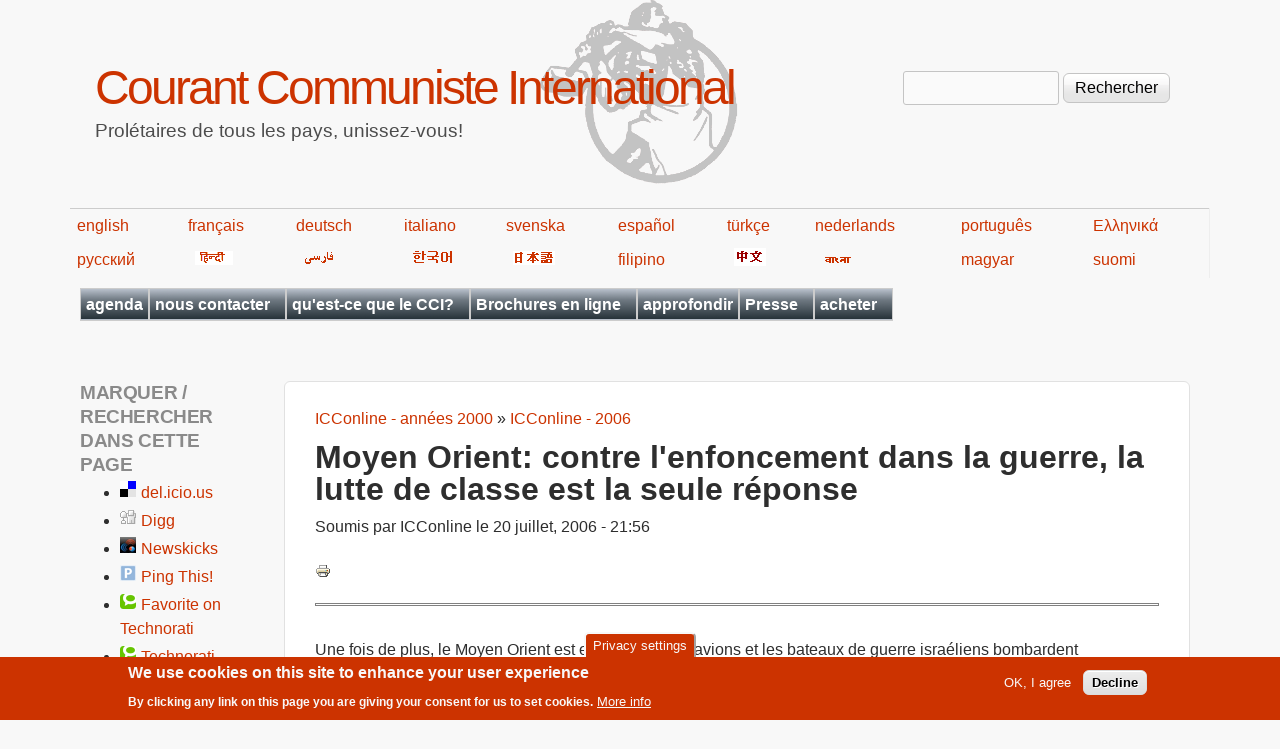

--- FILE ---
content_type: text/html; charset=utf-8
request_url: https://fr.internationalism.org/cci2006/moyen_orient.htm
body_size: 17306
content:
<!DOCTYPE html>
<!--[if lt IE 7]><html class="lt-ie9 lt-ie8 lt-ie7" lang="fr" dir="ltr"><![endif]-->
<!--[if IE 7]><html class="lt-ie9 lt-ie8" lang="fr" dir="ltr"><![endif]-->
<!--[if IE 8]><html class="lt-ie9" lang="fr" dir="ltr"><![endif]-->
<!--[if gt IE 8]><!--><html lang="fr" dir="ltr" prefix="content: http://purl.org/rss/1.0/modules/content/ dc: http://purl.org/dc/terms/ foaf: http://xmlns.com/foaf/0.1/ og: http://ogp.me/ns# rdfs: http://www.w3.org/2000/01/rdf-schema# sioc: http://rdfs.org/sioc/ns# sioct: http://rdfs.org/sioc/types# skos: http://www.w3.org/2004/02/skos/core# xsd: http://www.w3.org/2001/XMLSchema#"><!--<![endif]-->
<head>
<meta charset="utf-8" />
<meta name="Generator" content="Drupal 7 (http://drupal.org)" />
<link rel="canonical" href="/cci2006/moyen_orient.htm" />
<link rel="shortlink" href="/node/2277" />
<link rel="prev" href="/icconline/2006/france-etudiants-solidarite" />
<link rel="up" href="/icconline/2006" />
<link rel="next" href="/icconline/oaxaca_amerique_latine.htm" />
<link rel="shortcut icon" href="https://fr.internationalism.org/sites/all/themes/spartacus7/favicon.ico" type="image/vnd.microsoft.icon" />
<meta name="viewport" content="width=device-width, initial-scale=1" />
<meta name="MobileOptimized" content="width" />
<meta name="HandheldFriendly" content="1" />
<meta name="apple-mobile-web-app-capable" content="yes" />
<title>Moyen Orient: contre l&#039;enfoncement dans la guerre, la lutte de classe est la seule réponse | Courant Communiste International</title>
<link type="text/css" rel="stylesheet" href="https://fr.internationalism.org/files/fr/css/css_xE-rWrJf-fncB6ztZfd2huxqgxu4WO-qwma6Xer30m4.css" media="all" />
<link type="text/css" rel="stylesheet" href="https://fr.internationalism.org/files/fr/css/css__5h9GHc0k-WM0w7APlOMCrBJ7OWdjNmQXCiXODGvUQw.css" media="all" />
<link type="text/css" rel="stylesheet" href="https://fr.internationalism.org/files/fr/css/css_XCrKdzukompf_sIf_PGBAcoOJWWIsKa9oey2lx8vJOQ.css" media="all" />
<link type="text/css" rel="stylesheet" href="https://fr.internationalism.org/files/fr/css/css_rP5iJ-BWw4FVpOe_fVdjUyvLTPm1N_h8l6xOGKgf73Y.css" media="screen" />
<link type="text/css" rel="stylesheet" href="https://fr.internationalism.org/files/fr/css/css_cICt71PcE1IxM_rFgP9-TF-HHgj06SpgScuto1Z4diE.css" media="all" />
<link type="text/css" rel="stylesheet" href="https://fr.internationalism.org/files/fr/css/css_5TxylIDFcnpmO5ucPRfXTdJiyW00MUBYhBuo7SANpds.css" media="print" />
<link type="text/css" rel="stylesheet" href="https://fr.internationalism.org/files/fr/css/css_E1XUN0H5TrnD30Jjy7_AsiN27HK_8EKKWXwNaR877pE.css" media="only screen" />
<link type="text/css" rel="stylesheet" href="https://fr.internationalism.org/files/fr/css/css_gLHuGwahKSat-qIi7EBbyjnm4fnYnK6Z6koFXGPXV38.css" media="screen" />
<link type="text/css" rel="stylesheet" href="https://fr.internationalism.org/files/fr/css/css_47DEQpj8HBSa-_TImW-5JCeuQeRkm5NMpJWZG3hSuFU.css" media="only screen" />

<!--[if lt IE 9]>
<link type="text/css" rel="stylesheet" href="https://fr.internationalism.org/files/fr/css/css_wClyeWI-k8Ui68E6SGH7O9SGLbFxHcOXjjIdDhs_b20.css" media="screen" />
<![endif]-->

<!--[if lte IE 9]>
<link type="text/css" rel="stylesheet" href="https://fr.internationalism.org/files/fr/css/css_AbpHGcgLb-kRsJGnwFEktk7uzpZOCcBY74-YBdrKVGs.css" media="screen" />
<![endif]-->
<script type="text/javascript" src="https://fr.internationalism.org/files/fr/js/js_YD9ro0PAqY25gGWrTki6TjRUG8TdokmmxjfqpNNfzVU.js"></script>
<script type="text/javascript" src="https://fr.internationalism.org/files/fr/js/js_uIYUKzSNdHV6PWaEXz8y1xdXnJR2upkyXoB7FCvu1n8.js"></script>
<script type="text/javascript" src="https://fr.internationalism.org/files/fr/js/js_gHk2gWJ_Qw_jU2qRiUmSl7d8oly1Cx7lQFrqcp3RXcI.js"></script>
<script type="text/javascript" src="https://fr.internationalism.org/files/fr/js/js_HE_UoXlq4Q4AvUaPFLmJUHzbmmEdLw31cLNDnbvqdIA.js"></script>
<script type="text/javascript">
<!--//--><![CDATA[//><!--
jQuery.extend(Drupal.settings, {"basePath":"\/","pathPrefix":"","setHasJsCookie":0,"ajaxPageState":{"theme":"spartacus7","theme_token":"XUcbDTrfRr_jNyazw4jQTF7Z9_QIY5yDorXYGUfcsbs","js":{"sites\/all\/modules\/piwik_noscript\/piwik_noscript.js":1,"0":1,"sites\/all\/modules\/eu_cookie_compliance\/js\/eu_cookie_compliance.min.js":1,"modules\/statistics\/statistics.js":1,"misc\/jquery.js":1,"misc\/jquery-extend-3.4.0.js":1,"misc\/jquery-html-prefilter-3.5.0-backport.js":1,"misc\/jquery.once.js":1,"misc\/drupal.js":1,"sites\/all\/modules\/nice_menus\/js\/jquery.bgiframe.js":1,"sites\/all\/modules\/nice_menus\/js\/jquery.hoverIntent.js":1,"sites\/all\/modules\/nice_menus\/js\/superfish.js":1,"sites\/all\/modules\/nice_menus\/js\/nice_menus.js":1,"sites\/all\/modules\/eu_cookie_compliance\/js\/jquery.cookie-1.4.1.min.js":1,"misc\/form-single-submit.js":1,"sites\/all\/modules\/entityreference\/js\/entityreference.js":1,"public:\/\/languages\/fr_j04m367CvkbIsYIz67BKjjB9D14d28cXxYr0Vp_60wg.js":1,"sites\/all\/modules\/responsive_menus\/styles\/responsive_menus_simple\/js\/responsive_menus_simple.js":1},"css":{"modules\/system\/system.base.css":1,"modules\/system\/system.menus.css":1,"modules\/system\/system.messages.css":1,"modules\/system\/system.theme.css":1,"sites\/all\/modules\/simplenews\/simplenews.css":1,"modules\/aggregator\/aggregator.css":1,"modules\/book\/book.css":1,"modules\/field\/theme\/field.css":1,"modules\/node\/node.css":1,"modules\/search\/search.css":1,"modules\/user\/user.css":1,"sites\/all\/modules\/calendar\/css\/calendar_multiday.css":1,"sites\/all\/modules\/views\/css\/views.css":1,"sites\/all\/modules\/ckeditor\/css\/ckeditor.css":1,"sites\/all\/modules\/ctools\/css\/ctools.css":1,"sites\/all\/modules\/book_made_simple\/book_made_simple.css":1,"sites\/all\/modules\/panels\/css\/panels.css":1,"sites\/all\/modules\/print\/print_ui\/css\/print_ui.theme.css":1,"sites\/all\/modules\/nice_menus\/css\/nice_menus.css":1,"sites\/all\/themes\/spartacus7\/spartacus\/spartacus7_nice_menus.css":1,"sites\/all\/modules\/eu_cookie_compliance\/css\/eu_cookie_compliance.css":1,"sites\/all\/modules\/responsive_menus\/styles\/responsive_menus_simple\/css\/responsive_menus_simple.css":1,"public:\/\/ctools\/css\/0d80cbfb557a5008646af5757e6186df.css":1,"sites\/all\/themes\/adaptivetheme\/at_core\/css\/at.settings.style.headings.css":1,"sites\/all\/themes\/adaptivetheme\/at_core\/css\/at.settings.style.image.css":1,"sites\/all\/themes\/adaptivetheme\/at_core\/css\/at.layout.css":1,"sites\/all\/themes\/corolla\/css\/html-elements.css":1,"sites\/all\/themes\/corolla\/css\/forms.css":1,"sites\/all\/themes\/corolla\/css\/tables.css":1,"sites\/all\/themes\/corolla\/css\/page.css":1,"sites\/all\/themes\/corolla\/css\/articles.css":1,"sites\/all\/themes\/corolla\/css\/comments.css":1,"sites\/all\/themes\/corolla\/css\/fields.css":1,"sites\/all\/themes\/corolla\/css\/blocks.css":1,"sites\/all\/themes\/corolla\/css\/navigation.css":1,"sites\/all\/themes\/corolla\/css\/fonts.css":1,"sites\/all\/themes\/corolla\/css\/corolla.settings.style.css":1,"sites\/all\/themes\/spartacus7\/color\/colors.css":1,"sites\/all\/themes\/spartacus7\/css\/spartacus7.css":1,"sites\/all\/themes\/corolla\/css\/print.css":1,"sites\/all\/themes\/spartacus7\/generated_files\/spartacus7.responsive.layout.css":1,"sites\/all\/themes\/spartacus7\/generated_files\/spartacus7.fonts.css":1,"sites\/all\/themes\/spartacus7\/generated_files\/spartacus7.responsive.styles.css":1,"sites\/all\/themes\/spartacus7\/generated_files\/spartacus7.lt-ie9.layout.css":1,"sites\/all\/themes\/spartacus7\/css\/ie-lte-9.css":1}},"nice_menus_options":{"delay":800,"speed":"slow"},"eu_cookie_compliance":{"cookie_policy_version":"1.0.0","popup_enabled":1,"popup_agreed_enabled":0,"popup_hide_agreed":0,"popup_clicking_confirmation":false,"popup_scrolling_confirmation":false,"popup_html_info":"\u003Cbutton type=\u0022button\u0022 class=\u0022eu-cookie-withdraw-tab\u0022\u003EPrivacy settings\u003C\/button\u003E\n\u003Cdiv class=\u0022eu-cookie-compliance-banner eu-cookie-compliance-banner-info eu-cookie-compliance-banner--opt-in\u0022\u003E\n  \u003Cdiv class=\u0022popup-content info\u0022\u003E\n        \u003Cdiv id=\u0022popup-text\u0022\u003E\n      \u003Ch2\u003EWe use cookies on this site to enhance your user experience\u003C\/h2\u003E\u003Cp\u003EBy clicking any link on this page you are giving your consent for us to set cookies.\u003C\/p\u003E              \u003Cbutton type=\u0022button\u0022 class=\u0022find-more-button eu-cookie-compliance-more-button\u0022\u003EMore info\u003C\/button\u003E\n          \u003C\/div\u003E\n    \n    \u003Cdiv id=\u0022popup-buttons\u0022 class=\u0022\u0022\u003E\n            \u003Cbutton type=\u0022button\u0022 class=\u0022agree-button eu-cookie-compliance-secondary-button\u0022\u003EOK, I agree\u003C\/button\u003E\n              \u003Cbutton type=\u0022button\u0022 class=\u0022decline-button eu-cookie-compliance-default-button\u0022 \u003EDecline\u003C\/button\u003E\n          \u003C\/div\u003E\n  \u003C\/div\u003E\n\u003C\/div\u003E","use_mobile_message":false,"mobile_popup_html_info":"  \u003Cbutton type=\u0022button\u0022 class=\u0022eu-cookie-withdraw-tab\u0022\u003EPrivacy settings\u003C\/button\u003E\n\u003Cdiv class=\u0022eu-cookie-compliance-banner eu-cookie-compliance-banner-info eu-cookie-compliance-banner--opt-in\u0022\u003E\n  \u003Cdiv class=\u0022popup-content info\u0022\u003E\n        \u003Cdiv id=\u0022popup-text\u0022\u003E\n                    \u003Cbutton type=\u0022button\u0022 class=\u0022find-more-button eu-cookie-compliance-more-button\u0022\u003EMore info\u003C\/button\u003E\n          \u003C\/div\u003E\n    \n    \u003Cdiv id=\u0022popup-buttons\u0022 class=\u0022\u0022\u003E\n            \u003Cbutton type=\u0022button\u0022 class=\u0022agree-button eu-cookie-compliance-secondary-button\u0022\u003EOK, I agree\u003C\/button\u003E\n              \u003Cbutton type=\u0022button\u0022 class=\u0022decline-button eu-cookie-compliance-default-button\u0022 \u003EDecline\u003C\/button\u003E\n          \u003C\/div\u003E\n  \u003C\/div\u003E\n\u003C\/div\u003E\n","mobile_breakpoint":"768","popup_html_agreed":"\u003Cdiv\u003E\n  \u003Cdiv class=\u0022popup-content agreed\u0022\u003E\n    \u003Cdiv id=\u0022popup-text\u0022\u003E\n      \u003Ch2\u003EThank you for accepting cookies\u003C\/h2\u003E\u003Cp\u003EYou can now hide this message or find out more about cookies.\u003C\/p\u003E    \u003C\/div\u003E\n    \u003Cdiv id=\u0022popup-buttons\u0022\u003E\n      \u003Cbutton type=\u0022button\u0022 class=\u0022hide-popup-button eu-cookie-compliance-hide-button\u0022\u003EHide\u003C\/button\u003E\n              \u003Cbutton type=\u0022button\u0022 class=\u0022find-more-button eu-cookie-compliance-more-button-thank-you\u0022 \u003EMore info\u003C\/button\u003E\n          \u003C\/div\u003E\n  \u003C\/div\u003E\n\u003C\/div\u003E","popup_use_bare_css":false,"popup_height":"auto","popup_width":"100%","popup_delay":1000,"popup_link":"https:\/\/en.wikipedia.org\/wiki\/Privacy_and_Electronic_Communications_Directive_2002","popup_link_new_window":1,"popup_position":null,"fixed_top_position":false,"popup_language":"fr","store_consent":false,"better_support_for_screen_readers":0,"reload_page":0,"domain":"","domain_all_sites":null,"popup_eu_only_js":0,"cookie_lifetime":"100","cookie_session":false,"disagree_do_not_show_popup":0,"method":"opt_in","allowed_cookies":"","withdraw_markup":"\u003Cbutton type=\u0022button\u0022 class=\u0022eu-cookie-withdraw-tab\u0022\u003EPrivacy settings\u003C\/button\u003E\n\u003Cdiv class=\u0022eu-cookie-withdraw-banner\u0022\u003E\n  \u003Cdiv class=\u0022popup-content info\u0022\u003E\n    \u003Cdiv id=\u0022popup-text\u0022\u003E\n      \u003Ch2\u003EWe use cookies on this site to enhance your user experience\u003C\/h2\u003E\u003Cp\u003EYou have given your consent for us to set cookies.\u003C\/p\u003E    \u003C\/div\u003E\n    \u003Cdiv id=\u0022popup-buttons\u0022\u003E\n      \u003Cbutton type=\u0022button\u0022 class=\u0022eu-cookie-withdraw-button\u0022\u003EWithdraw consent\u003C\/button\u003E\n    \u003C\/div\u003E\n  \u003C\/div\u003E\n\u003C\/div\u003E\n","withdraw_enabled":1,"withdraw_button_on_info_popup":false,"cookie_categories":[],"cookie_categories_details":[],"enable_save_preferences_button":true,"cookie_name":"","cookie_value_disagreed":"0","cookie_value_agreed_show_thank_you":"1","cookie_value_agreed":"2","containing_element":"body","automatic_cookies_removal":true,"close_button_action":"close_banner"},"responsive_menus":[{"toggler_text":"\u2630 Menu","selectors":[".block-nice-menus"],"media_size":"768","media_unit":"px","remove_attributes":"1","responsive_menus_style":"responsive_menus_simple"}],"urlIsAjaxTrusted":{"\/search\/node":true,"\/cci2006\/moyen_orient.htm":true},"statistics":{"data":{"nid":"2277"},"url":"\/modules\/statistics\/statistics.php"},"adaptivetheme":{"spartacus7":{"layout_settings":{"bigscreen":"three-col-grail","tablet_landscape":"two-sidebars-left-stack","tablet_portrait":"one-col-vert","smalltouch_landscape":"one-col-vert","smalltouch_portrait":"one-col-stack"},"media_query_settings":{"bigscreen":"only screen and (min-width:1025px)","tablet_landscape":"only screen and (min-width:769px) and (max-width:1024px)","tablet_portrait":"only screen and (min-width:481px) and (max-width:768px)","smalltouch_landscape":"only screen and (min-width:321px) and (max-width:480px)","smalltouch_portrait":"only screen and (max-width:320px)"}}},"piwikNoscript":{"image":"\u003Cimg style=\u0022position: absolute\u0022 typeof=\u0022foaf:Image\u0022 class=\u0022image-style-none\u0022 src=\u0022https:\/\/analytics.internationalism.org\/js\/?idsite=10\u0026amp;rec=1\u0026amp;url=https%3A\/\/fr.internationalism.org\/cci2006\/moyen_orient.htm\u0026amp;action_name=\u0026amp;urlref=\u0022 width=\u00220\u0022 height=\u00220\u0022 alt=\u0022\u0022 \/\u003E"}});
//--><!]]>
</script>
<!--[if lt IE 9]>
<script src="https://fr.internationalism.org/sites/all/themes/adaptivetheme/at_core/scripts/html5.js?t7p3yk"></script>
<![endif]-->
</head>
<body class="html not-front not-logged-in one-sidebar sidebar-first page-node page-node- page-node-2277 node-type-book atr-7.x-3.x atv-7.x-3.0-rc1 lang-fr site-name-courant-communiste-international section-cci2006 color-scheme-custom spartacus7 bs-n bb-n mb-dd rc-6 rct-6">
  <div id="skip-link" class="nocontent">
    <a href="#main-content" class="element-invisible element-focusable">Aller au contenu principal</a>
  </div>
    <div id="page-wrapper">
  <div id="page" class="page snc-n snw-n sna-l sns-n ssc-n ssw-n ssa-l sss-n btc-n btw-b bta-l bts-n ntc-n ntw-b nta-l nts-n ctc-n ctw-b cta-l cts-n ptc-n ptw-b pta-l pts-n">

    
    <div id="header-wrapper">
      <div class="container clearfix">

        <header class="clearfix" role="banner">

                      <div id="branding" class="branding-elements clearfix">

              
                              <hgroup id="name-and-slogan" class="h-group" id="name-and-slogan">

                                      <h1 id="site-name" id="site-name"><a href="/" title="Page d&#039;accueil">Courant Communiste International</a></h1>
                  
                                      <h2 id="site-slogan" id="site-slogan">Prolétaires de tous les pays, unissez-vous!</h2>
                  
                </hgroup>
              
            </div>

          
          <div class="region region-header"><div class="region-inner clearfix"><div id="block-search-form" class="block block-search no-title odd first last block-count-1 block-region-header block-form"  role="search"><div class="block-inner clearfix">  
  
  <div class="block-content content"><form action="/cci2006/moyen_orient.htm" method="post" id="search-block-form" accept-charset="UTF-8"><div><div class="container-inline">
      <h2 class="element-invisible">Formulaire de recherche</h2>
    <div class="form-item form-type-textfield form-item-search-block-form">
  <label class="element-invisible" for="edit-search-block-form--2">Rechercher </label>
 <input title="Indiquer les termes à rechercher" type="search" id="edit-search-block-form--2" name="search_block_form" value="" size="15" maxlength="128" class="form-text" />
</div>
<div class="form-actions form-wrapper" id="edit-actions"><input type="submit" id="edit-submit" name="op" value="Rechercher" class="form-submit" /></div><input type="hidden" name="form_build_id" value="form-KCEUsP54A1xupaEBbOT-xMyixFAq4Tsa1ICL5sErSAw" />
<input type="hidden" name="form_id" value="search_block_form" />
</div>
</div></form></div>
  </div></div></div></div>
        </header>

      </div>
    </div>
	<div id="languages">
            <table width="80%">
                <tbody><tr>
                    <td><a href="https://en.internationalism.org">english</a></td>
                    <td><a href="https://fr.internationalism.org">français</a></td>
                    <td><a href="https://de.internationalism.org">deutsch</a></td>
                    <td><a href="https://it.internationalism.org">italiano</a></td>
                    <td><a href="https://sv.internationalism.org">svenska</a></td>
                    <td><a href="https://es.internationalism.org">español</a></td>
                    <td><a href="https://tr.internationalism.org">türkçe</a></td>
                    <td><a href="https://nl.internationalism.org">nederlands</a></td>
                    <td><a href="https://pt.internationalism.org">português</a></td>
                    <td><a href="https://el.internationalism.org">Ελληνικά</a></td>
                </tr>
                <tr>
                    <td><a title="russian" href="https://ru.internationalism.org">русский</a></td>
                    <td><a href="https://hi.internationalism.org" title="hindi"><img alt="hindi" src="https://en.internationalism.org/sites/all/themes/spartacus7/spartacus/images/hindi.png"></a></td>
                    <td><a title="farsi" href="https://fa.internationalism.org"><img alt="farsi" src="https://en.internationalism.org/sites/all/themes/spartacus7/spartacus/images/farsi.gif"></a></td>
                    <td><a title="korean" href="https://ko.internationalism.org"><img alt="hangeul" src="https://en.internationalism.org/sites/all/themes/spartacus7/spartacus/images/korean.gif"></a></td>
                    <td><a title="nippon" href="https://jp.internationalism.org"><img alt="nippon" src="https://en.internationalism.org/sites/all/themes/spartacus7/spartacus/images/nippon.png"></a></td>
                    <td><a href="https://tl.internationalism.org">filipino</a></td>
                    <td><a title="chinese" href="https://zh.internationalism.org"><img alt="chinese" src="https://en.internationalism.org/sites/all/themes/spartacus7/spartacus/images/chinese.png"></a></td>
                    <td><a title="bangla" href="https://bn.internationalism.org"><img alt="bangla" src="https://en.internationalism.org/sites/all/themes/spartacus7/spartacus/images/bengali.gif"></a></td>
                    <td><a href="https://hu.internationalism.org">magyar</a></td>
                    <td><a href="https://fi.internationalism.org">suomi</a></td>
                </tr>
            </tbody></table>
        </div>
    
          <div id="secondary-content-wrapper">
        <div class="container clearfix">
          <div class="region region-secondary-content"><div class="region-inner clearfix"><nav id="block-nice-menus-1" class="block block-nice-menus no-title odd first last block-count-2 block-region-secondary-content block-1" ><div class="block-inner clearfix">  
  
  <div class="block-content content"><ul class="nice-menu nice-menu-down nice-menu-main-menu" id="nice-menu-1"><li class="menu-20139 menu-path-calendar-node-field-date-month first odd  menu-depth-1 menu-item-20139"><a href="/calendar-node-field-date/month" title="Les dates auxquelles vous pourrez rencontrer le CCI en France et en Belgique (réunions publiques, ventes de la presse, etc)">agenda</a></li><li class="menu-409 menuparent  menu-path-contact  even  menu-depth-1 menu-item-409"><a href="/contact" title="Utiliser le formulaire pour nous envoyer un message">nous contacter</a><ul><li class="menu-489 menu-path-contact first odd  menu-depth-2 menu-item-489"><a href="/contact">par le web</a></li><li class="menu-443 menu-path-seninternationalismorg-contact-postal  even last menu-depth-2 menu-item-443"><a href="https://en.internationalism.org/contact/postal" title="Comment écrire au CCI par voie postale">adresses postales</a></li></ul></li><li class="menu-413 menuparent  menu-path-node-2704  odd  menu-depth-1 menu-item-413"><a href="/le-cci" title="Les positions de base, plateforme, et manifestes">qu&#039;est-ce que le CCI?</a><ul><li class="menu-414 menu-path-node-208 first odd  menu-depth-2 menu-item-414"><a href="/positions">positions de base</a></li><li class="menu-417 menu-path-node-1569  even  menu-depth-2 menu-item-417"><a href="/icconline/1998/gauche-communiste">la Gauche communiste et la continuité du marxisme</a></li><li class="menu-415 menu-path-node-2705  odd  menu-depth-2 menu-item-415"><a href="/plateforme-cci" title="La plateforme du CCI">plateforme</a></li><li class="menu-416 menu-path-node-211  even  menu-depth-2 menu-item-416"><a href="/manifeste1" title="Manifeste adopté au premier congrès du CCI">manifeste du 1er congrès</a></li><li class="menu-418 menu-path-node-212  odd  menu-depth-2 menu-item-418"><a href="/manifeste9" title="Révolution communiste ou la destruction de l&#039;humanité">manifeste du 9e congrès</a></li><li class="menu-419 menuparent  menu-path-node-2707  even  menu-depth-2 menu-item-419"><a href="/content/histoire-du-cci">histoire du CCI</a><ul><li class="menu-420 menu-path-node-1448 first odd  menu-depth-3 menu-item-420"><a href="/rinte80/20ans.htm" title="Construction de l&#039;organisation révolutionnaire">les 20 ans du CCI</a></li><li class="menu-421 menu-path-node-1046  even last menu-depth-3 menu-item-421"><a href="/rint/123_30ans" title="S&#039;approprier le passé pour construire l&#039;avenir">les 30 ans du CCI</a></li></ul></li><li class="menu-15570 menu-path-node-5101  odd last menu-depth-2 menu-item-15570"><a href="/ri432/comment_aider_le_cci.html" title="Comment aider le CCI ?">Comment aider le CCI?</a></li></ul></li><li class="menu-445 menuparent  menu-path-taxonomy-term-170  even  menu-depth-1 menu-item-445"><a href="/tag/structure-du-site/brochures-0" title="Brochures publiées en ligne">Brochures en ligne</a><ul><li class="menu-446 menu-path-node-179 first odd  menu-depth-2 menu-item-446"><a href="/brochures/decadence">La décadence du capitalisme</a></li><li class="menu-447 menu-path-node-244  even  menu-depth-2 menu-item-447"><a href="/brochures/syndicats">Les syndicats contre la classe ouvrière</a></li><li class="menu-448 menu-path-node-584  odd  menu-depth-2 menu-item-448"><a href="/brochure/nation">Nation ou classe?</a></li><li class="menu-449 menu-path-node-1452  even  menu-depth-2 menu-item-449"><a href="/content/octobre-1917-debut-revolution-mondiale-masses-ouvrieres-prennent-destin-main">Octobre 1917 début de la révolution mondiale</a></li><li class="menu-19362 menu-path-node-9600  odd  menu-depth-2 menu-item-19362"><a href="/cci/201710/9600/manifeste-revolution-d-octobre-1917-russie" title="Manifeste sur la Révolution d’Octobre 1917 en Russie">Manifeste sur la Révolution d’Octobre</a></li><li class="menu-450 menu-path-node-2678  even  menu-depth-2 menu-item-450"><a href="/brochure/gcf">La Gauche communiste de France</a></li><li class="menu-451 menu-path-node-595  odd  menu-depth-2 menu-item-451"><a href="/brochures/pdt" title="La période de transition entre capitalism et communisme">La période de transition</a></li><li class="menu-452 menu-path-node-1534  even  menu-depth-2 menu-item-452"><a href="/brochures/pcf" title="Comment le PCF est passé au service du capital">Comment le PCF a trahi</a></li><li class="menu-453 menu-path-node-594  odd  menu-depth-2 menu-item-453"><a href="/brochures/trotskysme">Trotskysme contre la classe ouvrière</a></li><li class="menu-22075 menu-path-node-11719  even  menu-depth-2 menu-item-22075"><a href="/content/11719/50-ans-du-courant-communiste-international">50 ans du Courant Communiste International</a></li><li class="menu-545 menu-path-node-3112  odd  menu-depth-2 menu-item-545"><a href="/content/3112/luttes-decembre-95-fonction-publique-france-victoire-syndicats-defaite-classe-ouvriere">Décembre 1995 en France</a></li><li class="menu-461 menu-path-node-2773  even  menu-depth-2 menu-item-461"><a href="/content/fascisme-democratie-deux-expressions-dictature-du-capital" title="Fascisme &amp; démocratie deux expressions de la dictature du capital">Fascisme &amp; démocratie</a></li><li class="menu-21772 menu-path-node-11379  odd  menu-depth-2 menu-item-21772"><a href="/content/11379/elections-piege-classe-ouvriere">Les élections, un piège pour la classe ouvrière</a></li><li class="menu-22053 menu-path-node-11698  even  menu-depth-2 menu-item-22053"><a href="/content/11698/manifeste-des-50-ans-du-courant-communiste-international">Manifeste des 50 ans du Courant Communiste International</a></li><li class="menu-21912 menu-path-node-11533  odd  menu-depth-2 menu-item-21912"><a href="/content/11533/manifeste-crise-ecologique">Manifeste sur la crise écologique</a></li><li class="menu-573 menu-path-node-3869  even  menu-depth-2 menu-item-573"><a href="/brochures/organisation_communiste" title="Organisation Communiste et conscience de classe">Organisations Communistes</a></li><li class="menu-18731 menu-path-premiere-guerre-mondiale  odd  menu-depth-2 menu-item-18731"><a href="/premiere-guerre-mondiale" title="Recueil d&#039;articles publiés lors du 100e anniversaire de la guerre de 14-18">Première Guerre mondiale</a></li><li class="menu-20387 menu-path-node-2724  even  menu-depth-2 menu-item-20387"><a href="/content/russie-1917-plus-grande-experience-revolutionnaire-classe-ouvriere">Russie 1917 : La plus grande expérience révolutionnaire de la classe ouvrière</a></li><li class="menu-454 menu-path-node-583  odd  menu-depth-2 menu-item-454"><a href="/brochure/stalinisme" title="">Effondrement du stalinisme</a></li><li class="menu-455 menu-path-node-213  even  menu-depth-2 menu-item-455"><a href="/manifestechomage" title="Le capitalisme n&#039;a pas de solution au chômage">Le chômage</a></li><li class="menu-456 menu-path-node-2088  odd last menu-depth-2 menu-item-456"><a href="/French/brochure/lutte_infirmieres_1988.htm" title="La lutte et l&#039;apparition des coordinations">Lutte des infirmières, 1988</a></li></ul></li><li class="menu-17288 menu-path-approfondir  odd  menu-depth-1 menu-item-17288"><a href="/approfondir" title="Des séries d&#039;articles groupés par thème">approfondir</a></li><li class="menu-425 menuparent  menu-path-archive  even  menu-depth-1 menu-item-425"><a href="/archive" title="Une archive complète de nos publications en ligne">Presse</a><ul><li class="menu-21405 menuparent  menu-path-taxonomy-term-791 first odd  menu-depth-2 menu-item-21405"><a href="/tag/structure-du-site/presse-gcf" title="">Presse de la GCF</a><ul><li class="menu-21407 menuparent  menu-path-taxonomy-term-792 first odd last menu-depth-3 menu-item-21407"><a href="/tag/structure-du-site/internationalisme-gcf" title="L&#039;archive de la revue théorique de la Gauche Communiste de France (GCF)">Internationalisme (GCF)</a><ul><li class="menu-21411 menu-path-sfrinternationalismorg-booktree-10980 first odd  menu-depth-4 menu-item-21411"><a href="https://fr.internationalism.org/booktree/10980" title="Les années 1940">1940s</a></li><li class="menu-21412 menu-path-sfrinternationalismorg-booktree-10981  even last menu-depth-4 menu-item-21412"><a href="https://fr.internationalism.org/booktree/10981" title="Les années 1950">1950s</a></li></ul></li></ul></li><li class="menu-21406 menuparent  menu-path-taxonomy-term-2  even last menu-depth-2 menu-item-21406"><a href="/tag/structure-du-site/presse-du-cci" title="">Presse du CCI</a><ul><li class="menu-457 menuparent  menu-path-taxonomy-term-163 first odd  menu-depth-3 menu-item-457"><a href="/tag/structure-du-site/icconline" title="Les articles publiés en ligne sur notre site web">ICConline</a><ul><li class="menu-18141 menu-path-booktree-4196 first odd  menu-depth-4 menu-item-18141"><a href="/booktree/4196" title="Les années 2000">2000s</a></li><li class="menu-18142 menu-path-booktree-4197  even  menu-depth-4 menu-item-18142"><a href="/booktree/4197" title="Les années 2010">2010s</a></li><li class="menu-20633 menu-path-booktree-10018  odd last menu-depth-4 menu-item-20633"><a href="/booktree/10018" title="Les années 2020">2020s</a></li></ul></li><li class="menu-458 menuparent  menu-path-taxonomy-term-1  even  menu-depth-3 menu-item-458"><a href="/tag/structure-du-site/revue-internationale" title="Toute la Revue Internationale en ligne">Revue Internationale</a><ul><li class="menu-475 menu-path-booktree-2856 first odd  menu-depth-4 menu-item-475"><a href="/booktree/2856">1970s - 1 à 19</a></li><li class="menu-474 menu-path-booktree-2857  even  menu-depth-4 menu-item-474"><a href="/booktree/2857">1980s - 20 à 59</a></li><li class="menu-473 menu-path-booktree-2858  odd  menu-depth-4 menu-item-473"><a href="/booktree/2858">1990s - 60 à 99</a></li><li class="menu-472 menu-path-booktree-2859  even  menu-depth-4 menu-item-472"><a href="/booktree/2859" title="">2000s - 100 à 139</a></li><li class="menu-5635 menu-path-booktree-4078  odd  menu-depth-4 menu-item-5635"><a href="/booktree/4078" title="Les revues internationales des années 2010">2010s - 140 à 163</a></li><li class="menu-20485 menu-path-booktree-10005  even last menu-depth-4 menu-item-20485"><a href="/booktree/10005" title="Les revues internationales des années 2020">2020s - 164 à...</a></li></ul></li><li class="menu-459 menuparent  menu-path-taxonomy-term-3  odd  menu-depth-3 menu-item-459"><a href="/tag/structure-du-site/revolution-internationale" title="L&#039;archive de notre presse en France">Révolution Internationale</a><ul><li class="menu-20688 menu-path-node-10219 first odd  menu-depth-4 menu-item-20688"><a href="/content/10219/ri-1960s" title="Révolution Internationale des années 1968-69">RI - 1960s</a></li><li class="menu-482 menu-path-booktree-2860  even  menu-depth-4 menu-item-482"><a href="/booktree/2860" title="Révolution Internationale des années 1970">RI - 1970s</a></li><li class="menu-483 menu-path-booktree-2861  odd  menu-depth-4 menu-item-483"><a href="/booktree/2861" title="Révolution Internationale des années 1980">RI - 1980s</a></li><li class="menu-485 menu-path-booktree-2862  even  menu-depth-4 menu-item-485"><a href="/booktree/2862" title="Révolution Internationale des années 1990">RI - 1990s</a></li><li class="menu-486 menu-path-booktree-2863  odd  menu-depth-4 menu-item-486"><a href="/booktree/2863" title="Révolution Internationale des années 2000">RI - 2000s - n°297 à 407</a></li><li class="menu-5633 menu-path-booktree-4080  even  menu-depth-4 menu-item-5633"><a href="/booktree/4080" title="Révolution Internationale des années 2010">RI - 2010s - n°408 à 479</a></li><li class="menu-20635 menu-path-booktree-10047  odd last menu-depth-4 menu-item-20635"><a href="/booktree/10047" title="Révolution Internationale des années 2020">RI - 2020s - n°480 à ...</a></li></ul></li><li class="menu-460 menuparent  menu-path-taxonomy-term-4  even last menu-depth-3 menu-item-460"><a href="/internationalisme_belgique" title="L&#039;archive de notre presse en Belgique">Internationalisme (CCI)</a><ul><li class="menu-487 menu-path-booktree-2864 first odd  menu-depth-4 menu-item-487"><a href="/booktree/2864" title="Internationalisme dans les années 2000">Internationalisme - 2000s</a></li><li class="menu-20140 menu-path-booktree-4101  even  menu-depth-4 menu-item-20140"><a href="/booktree/4101" title="Internationalisme dans les années 2010">Internationalisme - 2010s</a></li><li class="menu-20634 menu-path-booktree-10164  odd last menu-depth-4 menu-item-20634"><a href="/booktree/10164" title="Internationalisme dans les années 2020">Internationalisme - 2020s</a></li></ul></li></ul></li></ul></li><li class="menu-427 menuparent  menu-path-publications  odd last menu-depth-1 menu-item-427"><a href="/publications" title="Commander des publications par la poste">acheter</a><ul><li class="menu-467 menu-path-publications first odd  menu-depth-2 menu-item-467"><a href="/publications">Brochures</a></li><li class="menu-468 menu-path-node-170  even  menu-depth-2 menu-item-468"><a href="/abonnements">abonnements</a></li><li class="menu-551 menu-path-node-3571  odd last menu-depth-2 menu-item-551"><a href="/icconline/ou-acheter-la-presse-du-cci" title="Quelques librairies en France où trouver notre presse">où acheter la presse</a></li></ul></li></ul>
</div>
  </div></nav></div></div>        </div>
      </div>
     
    
    <div id="content-wrapper">
      <div class="container">

        <div id="columns">
          <div class="columns-inner clearfix">

            <div id="content-column">
              <div class="content-inner">

                
                <section id="main-content" role="main">

                  
                  <div class="content-margin">
                    <div class="content-style">

                      
                      <div id="breadcrumb" class="clearfix"><nav class="breadcrumb-wrapper clearfix" role="navigation" aria-labelledby="breadcrumb-label"><h2 id="breadcrumb-label" class="element-invisible">Vous êtes ici</h2><ol id="crumbs" class="clearfix"><li class="crumb crumb-first"><span typeof="v:Breadcrumb"><a rel="v:url"  property="v:title"  href="/content/icconline-annees-2000">ICConline - années 2000</a></span></li><li class="crumb crumb-last"><span class="crumb-separator"> &#187; </span><span typeof="v:Breadcrumb"><a rel="v:url"  property="v:title"  href="/icconline/2006">ICConline - 2006</a></span></li></ol></nav></div>
                      
		<!-- The '&& !isset($node)' was removed after 'title' inside the round brackets below in Corolla 3.0.
		If not removed here, no page title is displayed -->
                                              <header class="clearfix">
                          <h1 id="page-title">
                            Moyen Orient: contre l&#039;enfoncement dans la guerre, la lutte de classe est la seule réponse                          </h1>
                        </header>
                      
                      
                      
                      <div id="content">
                        <div class="region region-content"><div id="block-system-main" class="block block-system no-title odd first last block-count-3 block-region-content block-main" >  
  
  <article id="node-2277" class="node node-book article odd node-full ia-n clearfix" about="/cci2006/moyen_orient.htm" typeof="sioc:Item foaf:Document" role="article">
  <div class="node-inner">

    
              <header class="node-header">

        
                  <p class="submitted"><span property="dc:date dc:created" content="2006-07-20T21:56:19+02:00" datatype="xsd:dateTime" rel="sioc:has_creator">Soumis par <span class="username" xml:lang="" about="/users/icconline" typeof="sioc:UserAccount" property="foaf:name" datatype="">ICConline</span> le <time datetime="2006-07-20T21:56:19+0200">20 juillet, 2006 - 21:56</time></span></p>
        
      </header>
        <span property="dc:title" content="Moyen Orient: contre l&#039;enfoncement dans la guerre, la lutte de classe est la seule réponse" class="rdf-meta element-hidden"></span>
    <div class="node-content">
        <span class="print-link"><span class="print_html"><a href="https://fr.internationalism.org/print/book/export/html/2277" title="Afficher une version imprimable de cette page." class="print-page" onclick="window.open(this.href); return false" rel="nofollow"><img class="print-icon image-style-none" typeof="foaf:Image" src="https://fr.internationalism.org/sites/all/modules/print/icons/print_icon.png" width="16px" height="16px" alt="Afficher une version adaptée à l&#039;édition sur imprimante" title="Afficher une version adaptée à l&#039;édition sur imprimante" /></a></span></span><div class="field field-name-body field-type-text-with-summary field-label-hidden view-mode-full"><div class="field-items"><div class="field-item even" property="content:encoded">

<hr /><p> <br /><span>Une
fois de plus, le Moyen Orient est en flammes, les avions et les bateaux de
guerre israéliens bombardent systématiquement Beyrouth et d’autres cibles dans
le Sud et le Nord Est du Liban. Des centaines de civils ont déjà été tués ou
mutilés et des infrastructures vitales pour la population sont détruites. Les
réfugiés fuient les lieux bombardés en nombre croissant. Au moment où nous
écrivons, l’armée israélienne entame  les préparatifs d’une prochaine
invasion terrestre. Plus au  Sud, dans la bande de Gaza, quelques mois
seulement après le retrait des forces israéliennes, la région toute entière est
devenue, plus qu’avant, un champ de bataille pour les troupes israéliennes et
les  groupes armés palestiniens. Le blocus militaire des territoires
palestiniens  étouffe l’économie et provoque des souffrances sans
précédent chez les civils. La population d’Israël est,  elle aussi, 
de plus en plus  terrorisée  par ce conflit sans fin : les roquettes
du Hezbollah ont déjà   causé  plusieurs décès  au Nord à
l’image des 8 personnes qui ont été tuées par le lancement d’un missile sur un
dépôt de chemin de fer à Haïfa. <br />
<br />
La raison officielle de cette offensive  musclée de l’Etat israélien est
l’enlèvement de certains de ses soldats  par le Hamas dans le Sud et par
le Hezbollah  au Nord. Mais ceci n’est qu’un prétexte : Israël a
utilisé  ces enlèvements comme un alibi pour essayer de liquider  le
Hamas   dans les territoires  palestiniens et pour  réduire
le Hezbollah à l’impuissance. Mais il s’agit aussi pour Israël de provoquer la
Syrie et l’Iran et ainsi les pousser à rentrer dans le conflit. </span></p>

<p><strong>Une menace d'extension de la guerre  à toute la
région</strong></p>

<p><span>Le conflit actuel contient donc la menace d’une escalade vers une guerre 
embrasant toute la région. Comme le Moyen Orient est une  place
stratégique  de la plus haute importance pour les puissances
impérialistes, chaque guerre dans cette région implique que le conflit ne soit
pas seulement confiné entre Israël et les groupes armés palestiniens, ou ses
voisins arabes, mais s’élargisse aux  grandes puissances mondiales.<br />
 En 1948, les gouvernements  russes et les américains ont soutenu la
formation de l’Etat d’Israël en tant que moyen de faire une brèche dans la
domination des vieilles puissances coloniales, la France et la Grande-Bretagne
qui contrôlaient jusque là cette zone. La guerre  déclenchée par la
nationalisation  du canal de Suez par l’Egypte en 1956 a confirmé que
l’Amérique devenait le principal chien de garde de la région : elle a humilié
les Etats français et les anglais en exigeant qu’ils mettent fin à leur
expédition contre l’Egypte de Nasser. Les guerres de 1967, 1973 et 1982 se sont
ensuite intégrées au conflit global entre les blocs américain et russe, avec
les Etats-Unis soutenant Israël et la Russie l’OLP et les régimes arabes. Avec
l’effondrement du bloc de l’Est  en 1989, la scène était "prête" 
pour une " Pax Americana" au Moyen Orient. Les  Etats-Unis
devenaient ainsi le principal artisan des Accords d’Oslo  de  1993.
Ils espéraient que mettre fin au conflit entre Israël et Palestine leur
permettrait de devenir les maîtres incontestés de la région. L’énorme démonstration
de puissance militaire des  Etats-Unis en Irak en 1991 avait le même but.<br />
Cependant, tous les efforts de l’impérialisme américain pour imposer un
"nouvel ordre"  au Moyen Orient n’ont abouti à rien. Depuis les
Accords "de paix" d’Oslo, mais surtout depuis "la seconde
Intifada"  en 2000,  le conflit  permanent entre Israël et
la Palestine a pris la forme d’une  spirale interminable d’attentats
kamikazes, suivis de représailles israéliennes brutales,  suscitant encore 
davantage d’attentats suicides et  plus de représailles. Parallèlement,
les efforts des  Etats-Unis pour asseoir leur pouvoir en Afghanistan et en
Irak –"la guerre contre le terrorisme"- leur ont explosé à la figure
créant deux "nouveaux Vietnam",  plongeant ces deux pays dans un
chaos total. Alors que l’on assiste à une escalade au Liban, la population
irakienne subit chaque jour des massacres épouvantables, tandis qu’en
Afghanistan, le gouvernement soutenu par les  Etats-Unis et la
Grande-Bretagne a perdu le contrôle de la majorité du pays. Bien plus, les
conséquences du bourbier militaire en Irak et en Afghanistan ont des
répercussions sur le conflit israélo-palestinien et vice versa. Les discours
provocateurs d’Israël vis-à-vis de l’Iran font écho à la confrontation de la
Maison Blanche avec le gouvernement de Téhéran au sujet de son programme
nucléaire, alors que la progression  réalisée par le terrorisme islamique
en Irak influence les actions du Hamas et du Hezbollah. Et le massacre par des
gangs terroristes de civils à New York, Madrid et Londres, confirme que la
guerre au Moyen Orient s’est déjà étendue jusqu’au centre même du système
capitaliste.<br />
En bref, la situation dans tout le Moyen Orient  démontre  que les
Etats-Unis ne contrôlent pas la situation  et se trouvent devant le
développement d’un chaos incontrôlable. La fuite en avant dans l'aventure
militaire est la seule réponse que chaque clique ou chaque puissance, des plus
grandes aux plus petites, puisse apporter pour défendre ses prétentions
impérialistes face à ses rivaux. C’est ce que montre l’attitude ultra agressive
d’Israël<a name="_ftnref1" href="/cci2006/moyen_orient.htm#_ftn1" id="_ftnref1"><span><span><!--[if !supportFootnotes]--><span><span>[1]</span></span><!--[endif]--></span></span></a>. </span></p>

<p><strong>Les rivaux des  Etats-Unis se préparent à tirer
parti de la situation</strong></p>

<p><span>En ce qui concerne les autres grandes puissances, elles agitent des banderoles
pour la paix comme elles l’ont fait avant l’invasion de l’Irak. La France et la
Russie ont clairement condamné l’opération militaire
"disproportionnée"  d’Israël au Liban. La Grande-Bretagne a
aussi adopté une ligne plus indépendante : elle a fait de sévères critiques à
la "punition collective"  des Palestiniens à Gaza par Israël et
elle a fait son grand show en envoyant des bateaux de guerre pour évacuer ses
ressortissants du Liban. Ces puissances, cependant, ne s’intéressent pas à la
paix mais au maintien de leur propre sphère d’influence dans la région. Elles
essaieront certainement de profiter de la faiblesse de l’impérialisme
américain, mais aucune d’elles n’est en position d’assumer  le rôle de
gendarme du monde, de plus  leurs intérêts impérialistes conflictuels
rendent impossible leur évolution vers une quelconque politique commune
cohérente. C’est pourquoi au récent sommet du G8, si les grandes puissances ont
tenu un discours "unitaire" sur la crise au Liban, elles ont 
ouvert immédiatement  la voie à des récriminations et à des désaccords
entre elles.<br />
Tous les Etats et toutes les forces impliquées dans ce conflit sont très
occupés à élaborer des plans militaires et diplomatiques qui correspondent à
leurs propres intérêts. Ils utilisent certainement les méthodes de calcul les
plus rationnelles pour élaborer ces plans, mais tous sont englués dans un
processus fondamentalement irrationnel : l’enfoncement inexorable du système
capitaliste dans la guerre impérialiste qui prend  aujourd’hui, de plus en
plus,  le caractère de la guerre de  tous contre tous. Même le
puissant Oncle Sam  est happé par ce gouffre. Dans le passé, quand les
civilisations agonisaient, elles étaient de plus en plus entraînées dans des
guerres sans fin. Le fait que le capitalisme soit devenu un système 
vivant dans la guerre permanente est la preuve la plus évidente que lui aussi
est dans un état de pourriture avancée et que sa survie même est devenue un
danger mortel pour l’humanité.</span></p>

<h4><strong>La lutte de classe est la seule issue</strong><br /></h4>

<p><span>
Si tous les plans de paix du capitalisme sont voués à l’échec, quelle peut être
l’alternative au désordre impérialiste qui les condamne ? Certainement pas les
différents gangs nationalistes ou religieux qui prétendent
"résister"  à l’impérialisme américain en Palestine, en Irak ou
en Afghanistan – Hamas, OLP, Hezbollah, Al Qaïda…- eux aussi sont
complètement  intégrés dans la logique de l’impérialisme, soit en
affirmant le leur, soit en s’alignant directement sur des Etats capitalistes
existants. Leurs objectifs – que ce soit la création de nouveaux Etats
nationaux ou le rêve d’un califat islamiste sur le Moyen Orient – ne sont
envisageables  qu’à travers la guerre impérialiste ; leurs méthodes – qui
impliquent toujours le massacre des populations civiles – sont précisément
celles des Etats auxquels ils prétendent s’opposer.<br />
La seule opposition à l’impérialisme est la résistance de la classe ouvrière à
son exploitation  parce qu’elle est la seule lutte ouverte contre le
système capitaliste, une lutte pour remplacer ce système  de guerre et de
profit par une société qui vise à satisfaire les besoins de l’humanité. Parce
que les exploités ont partout les mêmes intérêts, la lutte de classe est
internationale et n’a aucun intérêt à s’allier avec un Etat ou  son rival.
Ses méthodes s’opposent directement à l’aggravation de la haine entre groupes
ethniques ou nationaux, parce que la lutte requiert le rassemblement du
prolétariat de toutes les nations dans un combat commun contre le capital et
l’Etat. <br />
Au Moyen Orient, la spirale des conflits nationaux a rendu la lutte de classe
très difficile, mais elle existe toujours – pour preuve les manifestations
d’ouvriers palestiniens contre les autorités palestiniennes, les grèves des
ouvriers du secteur public en Israël contre les budgets d’austérité du
gouvernement. Mais la possibilité de création la plus vraisemblable d’une
brèche dans le mur de la guerre et de la haine au Moyen Orient réside en dehors
de cette région : dans les luttes croissantes des ouvriers des pays centraux du
capitalisme. Le meilleur exemple de solidarité de classe que nous pouvons
offrir aux populations qui souffrent directement des horreurs de la guerre
impérialiste au Moyen Orient est de développer les luttes qu’ont commencé à
mener les étudiants en France en tant que  travailleurs précaires ou futurs
salariés, les métallurgistes de Vigo en Espagne, les postiers de Belfast ou les
ouvriers de l’aéroport de Londres. <br />
<br />
</span></p><span><strong>CCI </strong> (17/07/2006)</span><span><!--[if !supportLineBreakNewLine]-->
<!--[endif]--></span>

<div><!--[if !supportFootnotes]-->

<hr />

<!--[endif]-->

<div>

<p><a name="_ftn1" href="/cci2006/moyen_orient.htm#_ftnref1" id="_ftn1"><span><span><!--[if !supportFootnotes]--><span><span>[1]</span></span><!--[endif]--></span></span></a> <em><span>La mise en œuvre directe de la politique guerrière et barbare de l'Etat
d'Israël a été prise en charge par Amir Peretz, chef de la gauche du parti
travailliste et ministre de la Défense, ancien dirigeant syndicaliste et ancien
militant du mouvement pacifiste "La Paix maintenant". On pourrait
penser que cette vocation de massacreur jusqu'auboutiste chez un "homme de
gauche" est une sorte de "spécificité israélienne" mais ce
serait une erreur. Il y a un an, lors de l'assassinat par la police dans le
métro de Londres d'un jeune ouvrier brésilien, un de ceux qui a justifié avec
le plus de fermeté l'attitude des flics consistant à "tirer pour
tuer" toute personne soupçonnée de pouvoir être un "terroriste"
n'est autre que Ken Livingstone, le maire très "à gauche" de Londres.
Dans la défense armée et sanglante des intérêts du capital national, la
"gauche" a toujours fait la preuve de sa détermination et de son
absence de scrupules, quel que soit le pays.</span></em></p>

</div>

</div>

</div></div></div><section class="field field-name-taxonomy-vocabulary-5 field-type-taxonomy-term-reference field-label-above view-mode-full"><h2 class="field-label">Géographique:&nbsp;</h2><ul class="field-items"><li class="field-item even"><a href="/tag/5/56/moyen-orient" typeof="skos:Concept" property="rdfs:label skos:prefLabel" datatype="">Moyen Orient</a></li></ul></section>  <footer id="book-navigation-4196" class="book-navigation">

    
          <div class="page-links clearfix">

                  <a href="/icconline/2006/france-etudiants-solidarite" class="page-previous" title="Aller à la page précédente">‹ Message d&#039;Inde: Solidarité avec le mouvement des étudiants</a>
        
                  <a href="/icconline/2006" class="page-up" title="Aller à la page parente">haut</a>
        
                  <a href="/icconline/oaxaca_amerique_latine.htm" class="page-next" title="Aller à la page suivante">Oaxaca : réflexion, organisation et mobilisation prolétarienne face à la répression de l’État. ›</a>
        
      </div>
    
  </footer>
    </div>

          <nav class="clearfix"><ul class="links inline"><li class="service-links-blinklist first"><a href="http://www.blinklist.com/index.php?Action=Blink/addblink.php&amp;Description=%0D%0A%0D%0A%26nbsp%3B&amp;Url=https%3A//fr.internationalism.org/cci2006/moyen_orient.htm&amp;Title=Moyen%20Orient%3A%20contre%20l%27enfoncement%20dans%20la%20guerre%2C%20la%20lutte%20de%20classe%20est%20la%20seule%20r%C3%A9ponse&amp;Pop=yes" title="Add to Blinklist" class="service-links-blinklist" rel="nofollow" target="_blank"><img typeof="foaf:Image" class="image-style-none" src="https://fr.internationalism.org/sites/all/modules/service_links/images/blinklist.png" alt="Blinklist logo" /></a></li><li class="service-links-box"><a href="https://www.box.net/api/1.0/import?url=https%3A//fr.internationalism.org/cci2006/moyen_orient.htm&amp;name=Moyen%20Orient%3A%20contre%20l%27enfoncement%20dans%20la%20guerre%2C%20la%20lutte%20de%20classe%20est%20la%20seule%20r%C3%A9ponse&amp;description=%0D%0A%0D%0A%26nbsp%3B&amp;import_as=link" title="Box it!" class="service-links-box" rel="nofollow" target="_blank"><img typeof="foaf:Image" class="image-style-none" src="https://fr.internationalism.org/sites/all/modules/service_links/images/box.png" alt="Box logo" /></a></li><li class="service-links-delicious"><a href="http://del.icio.us/post?url=https%3A//fr.internationalism.org/cci2006/moyen_orient.htm&amp;title=Moyen%20Orient%3A%20contre%20l%27enfoncement%20dans%20la%20guerre%2C%20la%20lutte%20de%20classe%20est%20la%20seule%20r%C3%A9ponse" title="Bookmark this post on del.icio.us" class="service-links-delicious" rel="nofollow" target="_blank"><img typeof="foaf:Image" class="image-style-none" src="https://fr.internationalism.org/sites/all/modules/service_links/images/delicious.png" alt="del.icio.us logo" /></a></li><li class="service-links-digg"><a href="http://digg.com/submit?phase=2&amp;url=https%3A//fr.internationalism.org/cci2006/moyen_orient.htm&amp;title=Moyen%20Orient%3A%20contre%20l%27enfoncement%20dans%20la%20guerre%2C%20la%20lutte%20de%20classe%20est%20la%20seule%20r%C3%A9ponse" title="Digg this post on digg.com" class="service-links-digg" rel="nofollow" target="_blank"><img typeof="foaf:Image" class="image-style-none" src="https://fr.internationalism.org/sites/all/modules/service_links/images/digg.png" alt="Digg logo" /></a></li><li class="service-links-diigo"><a href="https://www.diigo.com/post?url=https%3A//fr.internationalism.org/cci2006/moyen_orient.htm&amp;title=Moyen%20Orient%3A%20contre%20l%27enfoncement%20dans%20la%20guerre%2C%20la%20lutte%20de%20classe%20est%20la%20seule%20r%C3%A9ponse&amp;desc=%0D%0A%0D%0A%26nbsp%3B" title="Post on Diigo" class="service-links-diigo" rel="nofollow" target="_blank"><img typeof="foaf:Image" class="image-style-none" src="https://fr.internationalism.org/sites/all/modules/service_links/images/diigo.png" alt="Diigo logo" /></a></li><li class="service-links-facebook"><a href="https://www.facebook.com/sharer.php?u=https%3A//fr.internationalism.org/cci2006/moyen_orient.htm&amp;t=Moyen%20Orient%3A%20contre%20l%27enfoncement%20dans%20la%20guerre%2C%20la%20lutte%20de%20classe%20est%20la%20seule%20r%C3%A9ponse" title="Partager sur Facebook" class="service-links-facebook" rel="nofollow" target="_blank"><img typeof="foaf:Image" class="image-style-none" src="https://fr.internationalism.org/sites/all/modules/service_links/images/facebook.png" alt="Facebook logo" /></a></li><li class="service-links-furl"><a href="http://www.furl.net/storeIt.jsp?u=https%3A//fr.internationalism.org/cci2006/moyen_orient.htm&amp;t=Moyen%20Orient%3A%20contre%20l%27enfoncement%20dans%20la%20guerre%2C%20la%20lutte%20de%20classe%20est%20la%20seule%20r%C3%A9ponse" title="Submit this post on furl.net" class="service-links-furl" rel="nofollow" target="_blank"><img typeof="foaf:Image" class="image-style-none" src="https://fr.internationalism.org/sites/all/modules/service_links/images/furl.png" alt="Furl logo" /></a></li><li class="service-links-google"><a href="https://www.google.com/bookmarks/mark?op=add&amp;bkmk=https%3A//fr.internationalism.org/cci2006/moyen_orient.htm&amp;title=Moyen%20Orient%3A%20contre%20l%27enfoncement%20dans%20la%20guerre%2C%20la%20lutte%20de%20classe%20est%20la%20seule%20r%C3%A9ponse" title="Bookmark this post on Google" class="service-links-google" rel="nofollow" target="_blank"><img typeof="foaf:Image" class="image-style-none" src="https://fr.internationalism.org/sites/all/modules/service_links/images/google.png" alt="Google logo" /></a></li><li class="service-links-google-plus"><a href="https://plus.google.com/share?url=https%3A//fr.internationalism.org/cci2006/moyen_orient.htm" title="Share this on Google+" class="service-links-google-plus" rel="nofollow" target="_blank"><img typeof="foaf:Image" class="image-style-none" src="https://fr.internationalism.org/sites/all/modules/service_links/images/google_plus.png" alt="Google+ logo" /></a></li><li class="service-links-icerocket"><a href="https://blogs.icerocket.com/search?q=https%3A//fr.internationalism.org/cci2006/moyen_orient.htm" title="Search IceRocket for links to this post" class="service-links-icerocket" rel="nofollow" target="_blank"><img typeof="foaf:Image" class="image-style-none" src="https://fr.internationalism.org/sites/all/modules/service_links/images/icerocket.png" alt="Icerocket logo" /></a></li><li class="service-links-identica"><a href="https://identi.ca/?action=newnotice&amp;status_textarea=Moyen%20Orient%3A%20contre%20l%27enfoncement%20dans%20la%20guerre%2C%20la%20lutte%20de%20classe%20est%20la%20seule%20r%C3%A9ponse%20https%3A//fr.internationalism.org/cci2006/moyen_orient.htm" title="Dent this on identi.ca" class="service-links-identica" rel="nofollow" target="_blank"><img typeof="foaf:Image" class="image-style-none" src="https://fr.internationalism.org/sites/all/modules/service_links/images/identica.png" alt="identi.ca logo" /></a></li><li class="service-links-linkedin"><a href="https://www.linkedin.com/shareArticle?mini=true&amp;url=https%3A//fr.internationalism.org/cci2006/moyen_orient.htm&amp;title=Moyen%20Orient%3A%20contre%20l%27enfoncement%20dans%20la%20guerre%2C%20la%20lutte%20de%20classe%20est%20la%20seule%20r%C3%A9ponse&amp;summary=%0D%0A%0D%0A%26nbsp%3B&amp;source=Courant%20Communiste%20International" title="Publier cet article sur LinkedIn." class="service-links-linkedin" rel="nofollow" target="_blank"><img typeof="foaf:Image" class="image-style-none" src="https://fr.internationalism.org/sites/all/modules/service_links/images/linkedin.png" alt="LinkedIn logo" /></a></li><li class="service-links-misterwong"><a href="http://www.mister-wong.com/addurl/?bm_url=https%3A//fr.internationalism.org/cci2006/moyen_orient.htm&amp;bm_description=Moyen%20Orient%3A%20contre%20l%27enfoncement%20dans%20la%20guerre%2C%20la%20lutte%20de%20classe%20est%20la%20seule%20r%C3%A9ponse" title="Bookmark this post on Mister Wong" class="service-links-misterwong" rel="nofollow" target="_blank"><img typeof="foaf:Image" class="image-style-none" src="https://fr.internationalism.org/sites/all/modules/service_links/images/misterwong.png" alt="Mister Wong logo" /></a></li><li class="service-links-mixx"><a href="http://www.mixx.com/submit?page_url=https%3A//fr.internationalism.org/cci2006/moyen_orient.htm&amp;title=Moyen%20Orient%3A%20contre%20l%27enfoncement%20dans%20la%20guerre%2C%20la%20lutte%20de%20classe%20est%20la%20seule%20r%C3%A9ponse" title="Submit this post on mixx.com" class="service-links-mixx" rel="nofollow" target="_blank"><img typeof="foaf:Image" class="image-style-none" src="https://fr.internationalism.org/sites/all/modules/service_links/images/mixx.png" alt="Mixx logo" /></a></li><li class="service-links-myspace"><a href="https://www.myspace.com/index.cfm?fuseaction=postto&amp;t=Moyen%20Orient%3A%20contre%20l%27enfoncement%20dans%20la%20guerre%2C%20la%20lutte%20de%20classe%20est%20la%20seule%20r%C3%A9ponse&amp;u=https%3A//fr.internationalism.org/cci2006/moyen_orient.htm" title="Partager sur MySpace" class="service-links-myspace" rel="nofollow" target="_blank"><img typeof="foaf:Image" class="image-style-none" src="https://fr.internationalism.org/sites/all/modules/service_links/images/myspace.png" alt="MySpace logo" /></a></li><li class="service-links-newskicks"><a href="http://newskicks.com/submit.php?url=https%3A//fr.internationalism.org/cci2006/moyen_orient.htm" title="Kicks this post on NewsKicks" class="service-links-newskicks" rel="nofollow" target="_blank"><img typeof="foaf:Image" class="image-style-none" src="https://fr.internationalism.org/sites/all/modules/service_links/images/newskicks.png" alt="Newskicks logo" /></a></li><li class="service-links-newsvine"><a href="http://www.newsvine.com/_tools/seed&amp;save?u=https%3A//fr.internationalism.org/cci2006/moyen_orient.htm&amp;h=Moyen%20Orient%3A%20contre%20l%27enfoncement%20dans%20la%20guerre%2C%20la%20lutte%20de%20classe%20est%20la%20seule%20r%C3%A9ponse" title="Submit this post on newsvine.com" class="service-links-newsvine" rel="nofollow" target="_blank"><img typeof="foaf:Image" class="image-style-none" src="https://fr.internationalism.org/sites/all/modules/service_links/images/newsvine.png" alt="Newsvine logo" /></a></li><li class="service-links-pingthis"><a href="http://ping.fm/ref/?link=https%3A//fr.internationalism.org/cci2006/moyen_orient.htm&amp;title=Moyen%20Orient%3A%20contre%20l%27enfoncement%20dans%20la%20guerre%2C%20la%20lutte%20de%20classe%20est%20la%20seule%20r%C3%A9ponse&amp;body=%0D%0A%0D%0A%26nbsp%3B" title="Submit to Ping.fm" class="service-links-pingthis" rel="nofollow" target="_blank"><img typeof="foaf:Image" class="image-style-none" src="https://fr.internationalism.org/sites/all/modules/service_links/images/pingthis.png" alt="Ping This! logo" /></a></li><li class="service-links-reddit"><a href="https://reddit.com/submit?url=https%3A//fr.internationalism.org/cci2006/moyen_orient.htm&amp;title=Moyen%20Orient%3A%20contre%20l%27enfoncement%20dans%20la%20guerre%2C%20la%20lutte%20de%20classe%20est%20la%20seule%20r%C3%A9ponse" title="Submit this post on reddit.com" class="service-links-reddit" rel="nofollow" target="_blank"><img typeof="foaf:Image" class="image-style-none" src="https://fr.internationalism.org/sites/all/modules/service_links/images/reddit.png" alt="Reddit logo" /></a></li><li class="service-links-slashdot"><a href="https://slashdot.org/bookmark.pl?url=https%3A//fr.internationalism.org/cci2006/moyen_orient.htm&amp;title=Moyen%20Orient%3A%20contre%20l%27enfoncement%20dans%20la%20guerre%2C%20la%20lutte%20de%20classe%20est%20la%20seule%20r%C3%A9ponse" title="Bookmark this post on SlashDot" class="service-links-slashdot" rel="nofollow" target="_blank"><img typeof="foaf:Image" class="image-style-none" src="https://fr.internationalism.org/sites/all/modules/service_links/images/slashdot.png" alt="SlashDot logo" /></a></li><li class="service-links-stumbleupon"><a href="http://www.stumbleupon.com/submit?url=https%3A//fr.internationalism.org/cci2006/moyen_orient.htm&amp;title=Moyen%20Orient%3A%20contre%20l%27enfoncement%20dans%20la%20guerre%2C%20la%20lutte%20de%20classe%20est%20la%20seule%20r%C3%A9ponse" title="Thumb this up at StumbleUpon" class="service-links-stumbleupon" rel="nofollow" target="_blank"><img typeof="foaf:Image" class="image-style-none" src="https://fr.internationalism.org/sites/all/modules/service_links/images/stumbleit.png" alt="StumbleUpon logo" /></a></li><li class="service-links-technorati-favorite"><a href="http://technorati.com/faves?sub=addfavbtn&amp;add=https%3A//fr.internationalism.org/cci2006/moyen_orient.htm" title="Add this post to your Technorati Favorites" class="service-links-technorati-favorite" rel="nofollow" target="_blank"><img typeof="foaf:Image" class="image-style-none" src="https://fr.internationalism.org/sites/all/modules/service_links/images/technorati.png" alt="Favorite on Technorati logo" /></a></li><li class="service-links-technorati"><a href="http://technorati.com/search/https://fr.internationalism.org/cci2006/moyen_orient.htm" title="Search Technorati for links to this post" class="service-links-technorati" rel="nofollow" target="_blank"><img typeof="foaf:Image" class="image-style-none" src="https://fr.internationalism.org/sites/all/modules/service_links/images/technorati.png" alt="Technorati logo" /></a></li><li class="service-links-twitter"><a href="https://twitter.com/share?url=https%3A//fr.internationalism.org/cci2006/moyen_orient.htm&amp;text=Moyen%20Orient%3A%20contre%20l%27enfoncement%20dans%20la%20guerre%2C%20la%20lutte%20de%20classe%20est%20la%20seule%20r%C3%A9ponse" title="Partager sur Twitter" class="service-links-twitter" rel="nofollow" target="_blank"><img typeof="foaf:Image" class="image-style-none" src="https://fr.internationalism.org/sites/all/modules/service_links/images/twitter.png" alt="Twitter logo" /></a></li><li class="service-links-viadeo"><a href="http://www.viadeo.com/shareit/share/?url=https%3A//fr.internationalism.org/cci2006/moyen_orient.htm&amp;title=Moyen%20Orient%3A%20contre%20l%27enfoncement%20dans%20la%20guerre%2C%20la%20lutte%20de%20classe%20est%20la%20seule%20r%C3%A9ponse" title="Share this on Viadeo" class="service-links-viadeo" rel="nofollow" target="_blank"><img typeof="foaf:Image" class="image-style-none" src="https://fr.internationalism.org/sites/all/modules/service_links/images/viadeo.png" alt="Viadeo logo" /></a></li><li class="service-links-yahoo"><a href="https://bookmarks.yahoo.com/myresults/bookmarklet?u=https%3A//fr.internationalism.org/cci2006/moyen_orient.htm&amp;t=Moyen%20Orient%3A%20contre%20l%27enfoncement%20dans%20la%20guerre%2C%20la%20lutte%20de%20classe%20est%20la%20seule%20r%C3%A9ponse" title="Bookmark this post on Yahoo" class="service-links-yahoo" rel="nofollow" target="_blank"><img typeof="foaf:Image" class="image-style-none" src="https://fr.internationalism.org/sites/all/modules/service_links/images/yahoo.png" alt="Yahoo logo" /></a></li><li class="statistics_counter last"><span>2999 lectures</span></li></ul></nav>
    
    
  </div>
</article>

  </div></div>                      </div>

                      
                    </div>
                  </div>

                </section>

                
              </div>
            </div>

            <div class="region region-sidebar-first sidebar"><div class="region-inner clearfix"><section id="block-service-links-service-links" class="block block-service-links odd first last block-count-4 block-region-sidebar-first block-service-links" ><div class="block-inner clearfix">  
      <h2 class="block-title">Marquer / Rechercher dans cette page</h2>
  
  <div class="block-content content"><div class="service-links"><div class="item-list"><ul><li class="odd first"><a href="http://del.icio.us/post?url=https%3A//fr.internationalism.org/cci2006/moyen_orient.htm&amp;title=Moyen%20Orient%3A%20contre%20l%27enfoncement%20dans%20la%20guerre%2C%20la%20lutte%20de%20classe%20est%20la%20seule%20r%C3%A9ponse" title="Bookmark this post on del.icio.us" class="service-links-delicious" rel="nofollow" target="_blank"><img typeof="foaf:Image" class="image-style-none" src="https://fr.internationalism.org/sites/all/modules/service_links/images/delicious.png" alt="del.icio.us logo" /> del.icio.us</a></li><li class="even"><a href="http://digg.com/submit?phase=2&amp;url=https%3A//fr.internationalism.org/cci2006/moyen_orient.htm&amp;title=Moyen%20Orient%3A%20contre%20l%27enfoncement%20dans%20la%20guerre%2C%20la%20lutte%20de%20classe%20est%20la%20seule%20r%C3%A9ponse" title="Digg this post on digg.com" class="service-links-digg" rel="nofollow" target="_blank"><img typeof="foaf:Image" class="image-style-none" src="https://fr.internationalism.org/sites/all/modules/service_links/images/digg.png" alt="Digg logo" /> Digg</a></li><li class="odd"><a href="http://newskicks.com/submit.php?url=https%3A//fr.internationalism.org/cci2006/moyen_orient.htm" title="Kicks this post on NewsKicks" class="service-links-newskicks" rel="nofollow" target="_blank"><img typeof="foaf:Image" class="image-style-none" src="https://fr.internationalism.org/sites/all/modules/service_links/images/newskicks.png" alt="Newskicks logo" /> Newskicks</a></li><li class="even"><a href="http://ping.fm/ref/?link=https%3A//fr.internationalism.org/cci2006/moyen_orient.htm&amp;title=Moyen%20Orient%3A%20contre%20l%27enfoncement%20dans%20la%20guerre%2C%20la%20lutte%20de%20classe%20est%20la%20seule%20r%C3%A9ponse&amp;body=%0D%0A%0D%0A%26nbsp%3B" title="Submit to Ping.fm" class="service-links-pingthis" rel="nofollow" target="_blank"><img typeof="foaf:Image" class="image-style-none" src="https://fr.internationalism.org/sites/all/modules/service_links/images/pingthis.png" alt="Ping This! logo" /> Ping This!</a></li><li class="odd"><a href="http://technorati.com/faves?sub=addfavbtn&amp;add=https%3A//fr.internationalism.org/cci2006/moyen_orient.htm" title="Add this post to your Technorati Favorites" class="service-links-technorati-favorite" rel="nofollow" target="_blank"><img typeof="foaf:Image" class="image-style-none" src="https://fr.internationalism.org/sites/all/modules/service_links/images/technorati.png" alt="Favorite on Technorati logo" /> Favorite on Technorati</a></li><li class="even"><a href="http://technorati.com/search/https://fr.internationalism.org/cci2006/moyen_orient.htm" title="Search Technorati for links to this post" class="service-links-technorati" rel="nofollow" target="_blank"><img typeof="foaf:Image" class="image-style-none" src="https://fr.internationalism.org/sites/all/modules/service_links/images/technorati.png" alt="Technorati logo" /> Technorati</a></li><li class="odd"><a href="http://www.blinklist.com/index.php?Action=Blink/addblink.php&amp;Description=%0D%0A%0D%0A%26nbsp%3B&amp;Url=https%3A//fr.internationalism.org/cci2006/moyen_orient.htm&amp;Title=Moyen%20Orient%3A%20contre%20l%27enfoncement%20dans%20la%20guerre%2C%20la%20lutte%20de%20classe%20est%20la%20seule%20r%C3%A9ponse&amp;Pop=yes" title="Add to Blinklist" class="service-links-blinklist" rel="nofollow" target="_blank"><img typeof="foaf:Image" class="image-style-none" src="https://fr.internationalism.org/sites/all/modules/service_links/images/blinklist.png" alt="Blinklist logo" /> Blinklist</a></li><li class="even"><a href="http://www.furl.net/storeIt.jsp?u=https%3A//fr.internationalism.org/cci2006/moyen_orient.htm&amp;t=Moyen%20Orient%3A%20contre%20l%27enfoncement%20dans%20la%20guerre%2C%20la%20lutte%20de%20classe%20est%20la%20seule%20r%C3%A9ponse" title="Submit this post on furl.net" class="service-links-furl" rel="nofollow" target="_blank"><img typeof="foaf:Image" class="image-style-none" src="https://fr.internationalism.org/sites/all/modules/service_links/images/furl.png" alt="Furl logo" /> Furl</a></li><li class="odd"><a href="http://www.mister-wong.com/addurl/?bm_url=https%3A//fr.internationalism.org/cci2006/moyen_orient.htm&amp;bm_description=Moyen%20Orient%3A%20contre%20l%27enfoncement%20dans%20la%20guerre%2C%20la%20lutte%20de%20classe%20est%20la%20seule%20r%C3%A9ponse" title="Bookmark this post on Mister Wong" class="service-links-misterwong" rel="nofollow" target="_blank"><img typeof="foaf:Image" class="image-style-none" src="https://fr.internationalism.org/sites/all/modules/service_links/images/misterwong.png" alt="Mister Wong logo" /> Mister Wong</a></li><li class="even"><a href="http://www.mixx.com/submit?page_url=https%3A//fr.internationalism.org/cci2006/moyen_orient.htm&amp;title=Moyen%20Orient%3A%20contre%20l%27enfoncement%20dans%20la%20guerre%2C%20la%20lutte%20de%20classe%20est%20la%20seule%20r%C3%A9ponse" title="Submit this post on mixx.com" class="service-links-mixx" rel="nofollow" target="_blank"><img typeof="foaf:Image" class="image-style-none" src="https://fr.internationalism.org/sites/all/modules/service_links/images/mixx.png" alt="Mixx logo" /> Mixx</a></li><li class="odd"><a href="http://www.newsvine.com/_tools/seed&amp;save?u=https%3A//fr.internationalism.org/cci2006/moyen_orient.htm&amp;h=Moyen%20Orient%3A%20contre%20l%27enfoncement%20dans%20la%20guerre%2C%20la%20lutte%20de%20classe%20est%20la%20seule%20r%C3%A9ponse" title="Submit this post on newsvine.com" class="service-links-newsvine" rel="nofollow" target="_blank"><img typeof="foaf:Image" class="image-style-none" src="https://fr.internationalism.org/sites/all/modules/service_links/images/newsvine.png" alt="Newsvine logo" /> Newsvine</a></li><li class="even"><a href="http://www.stumbleupon.com/submit?url=https%3A//fr.internationalism.org/cci2006/moyen_orient.htm&amp;title=Moyen%20Orient%3A%20contre%20l%27enfoncement%20dans%20la%20guerre%2C%20la%20lutte%20de%20classe%20est%20la%20seule%20r%C3%A9ponse" title="Thumb this up at StumbleUpon" class="service-links-stumbleupon" rel="nofollow" target="_blank"><img typeof="foaf:Image" class="image-style-none" src="https://fr.internationalism.org/sites/all/modules/service_links/images/stumbleit.png" alt="StumbleUpon logo" /> StumbleUpon</a></li><li class="odd"><a href="http://www.viadeo.com/shareit/share/?url=https%3A//fr.internationalism.org/cci2006/moyen_orient.htm&amp;title=Moyen%20Orient%3A%20contre%20l%27enfoncement%20dans%20la%20guerre%2C%20la%20lutte%20de%20classe%20est%20la%20seule%20r%C3%A9ponse" title="Share this on Viadeo" class="service-links-viadeo" rel="nofollow" target="_blank"><img typeof="foaf:Image" class="image-style-none" src="https://fr.internationalism.org/sites/all/modules/service_links/images/viadeo.png" alt="Viadeo logo" /> Viadeo</a></li><li class="even"><a href="https://blogs.icerocket.com/search?q=https%3A//fr.internationalism.org/cci2006/moyen_orient.htm" title="Search IceRocket for links to this post" class="service-links-icerocket" rel="nofollow" target="_blank"><img typeof="foaf:Image" class="image-style-none" src="https://fr.internationalism.org/sites/all/modules/service_links/images/icerocket.png" alt="Icerocket logo" /> Icerocket</a></li><li class="odd"><a href="https://bookmarks.yahoo.com/myresults/bookmarklet?u=https%3A//fr.internationalism.org/cci2006/moyen_orient.htm&amp;t=Moyen%20Orient%3A%20contre%20l%27enfoncement%20dans%20la%20guerre%2C%20la%20lutte%20de%20classe%20est%20la%20seule%20r%C3%A9ponse" title="Bookmark this post on Yahoo" class="service-links-yahoo" rel="nofollow" target="_blank"><img typeof="foaf:Image" class="image-style-none" src="https://fr.internationalism.org/sites/all/modules/service_links/images/yahoo.png" alt="Yahoo logo" /> Yahoo</a></li><li class="even"><a href="https://identi.ca/?action=newnotice&amp;status_textarea=Moyen%20Orient%3A%20contre%20l%27enfoncement%20dans%20la%20guerre%2C%20la%20lutte%20de%20classe%20est%20la%20seule%20r%C3%A9ponse%20https%3A//fr.internationalism.org/cci2006/moyen_orient.htm" title="Dent this on identi.ca" class="service-links-identica" rel="nofollow" target="_blank"><img typeof="foaf:Image" class="image-style-none" src="https://fr.internationalism.org/sites/all/modules/service_links/images/identica.png" alt="identi.ca logo" /> identi.ca</a></li><li class="odd"><a href="https://plus.google.com/share?url=https%3A//fr.internationalism.org/cci2006/moyen_orient.htm" title="Share this on Google+" class="service-links-google-plus" rel="nofollow" target="_blank"><img typeof="foaf:Image" class="image-style-none" src="https://fr.internationalism.org/sites/all/modules/service_links/images/google_plus.png" alt="Google+ logo" /> Google+</a></li><li class="even"><a href="https://reddit.com/submit?url=https%3A//fr.internationalism.org/cci2006/moyen_orient.htm&amp;title=Moyen%20Orient%3A%20contre%20l%27enfoncement%20dans%20la%20guerre%2C%20la%20lutte%20de%20classe%20est%20la%20seule%20r%C3%A9ponse" title="Submit this post on reddit.com" class="service-links-reddit" rel="nofollow" target="_blank"><img typeof="foaf:Image" class="image-style-none" src="https://fr.internationalism.org/sites/all/modules/service_links/images/reddit.png" alt="Reddit logo" /> Reddit</a></li><li class="odd"><a href="https://slashdot.org/bookmark.pl?url=https%3A//fr.internationalism.org/cci2006/moyen_orient.htm&amp;title=Moyen%20Orient%3A%20contre%20l%27enfoncement%20dans%20la%20guerre%2C%20la%20lutte%20de%20classe%20est%20la%20seule%20r%C3%A9ponse" title="Bookmark this post on SlashDot" class="service-links-slashdot" rel="nofollow" target="_blank"><img typeof="foaf:Image" class="image-style-none" src="https://fr.internationalism.org/sites/all/modules/service_links/images/slashdot.png" alt="SlashDot logo" /> SlashDot</a></li><li class="even"><a href="https://twitter.com/share?url=https%3A//fr.internationalism.org/cci2006/moyen_orient.htm&amp;text=Moyen%20Orient%3A%20contre%20l%27enfoncement%20dans%20la%20guerre%2C%20la%20lutte%20de%20classe%20est%20la%20seule%20r%C3%A9ponse" title="Partager sur Twitter" class="service-links-twitter" rel="nofollow" target="_blank"><img typeof="foaf:Image" class="image-style-none" src="https://fr.internationalism.org/sites/all/modules/service_links/images/twitter.png" alt="Twitter logo" /> Twitter</a></li><li class="odd"><a href="https://www.box.net/api/1.0/import?url=https%3A//fr.internationalism.org/cci2006/moyen_orient.htm&amp;name=Moyen%20Orient%3A%20contre%20l%27enfoncement%20dans%20la%20guerre%2C%20la%20lutte%20de%20classe%20est%20la%20seule%20r%C3%A9ponse&amp;description=%0D%0A%0D%0A%26nbsp%3B&amp;import_as=link" title="Box it!" class="service-links-box" rel="nofollow" target="_blank"><img typeof="foaf:Image" class="image-style-none" src="https://fr.internationalism.org/sites/all/modules/service_links/images/box.png" alt="Box logo" /> Box</a></li><li class="even"><a href="https://www.diigo.com/post?url=https%3A//fr.internationalism.org/cci2006/moyen_orient.htm&amp;title=Moyen%20Orient%3A%20contre%20l%27enfoncement%20dans%20la%20guerre%2C%20la%20lutte%20de%20classe%20est%20la%20seule%20r%C3%A9ponse&amp;desc=%0D%0A%0D%0A%26nbsp%3B" title="Post on Diigo" class="service-links-diigo" rel="nofollow" target="_blank"><img typeof="foaf:Image" class="image-style-none" src="https://fr.internationalism.org/sites/all/modules/service_links/images/diigo.png" alt="Diigo logo" /> Diigo</a></li><li class="odd"><a href="https://www.facebook.com/sharer.php?u=https%3A//fr.internationalism.org/cci2006/moyen_orient.htm&amp;t=Moyen%20Orient%3A%20contre%20l%27enfoncement%20dans%20la%20guerre%2C%20la%20lutte%20de%20classe%20est%20la%20seule%20r%C3%A9ponse" title="Partager sur Facebook" class="service-links-facebook" rel="nofollow" target="_blank"><img typeof="foaf:Image" class="image-style-none" src="https://fr.internationalism.org/sites/all/modules/service_links/images/facebook.png" alt="Facebook logo" /> Facebook</a></li><li class="even"><a href="https://www.google.com/bookmarks/mark?op=add&amp;bkmk=https%3A//fr.internationalism.org/cci2006/moyen_orient.htm&amp;title=Moyen%20Orient%3A%20contre%20l%27enfoncement%20dans%20la%20guerre%2C%20la%20lutte%20de%20classe%20est%20la%20seule%20r%C3%A9ponse" title="Bookmark this post on Google" class="service-links-google" rel="nofollow" target="_blank"><img typeof="foaf:Image" class="image-style-none" src="https://fr.internationalism.org/sites/all/modules/service_links/images/google.png" alt="Google logo" /> Google</a></li><li class="odd"><a href="https://www.linkedin.com/shareArticle?mini=true&amp;url=https%3A//fr.internationalism.org/cci2006/moyen_orient.htm&amp;title=Moyen%20Orient%3A%20contre%20l%27enfoncement%20dans%20la%20guerre%2C%20la%20lutte%20de%20classe%20est%20la%20seule%20r%C3%A9ponse&amp;summary=%0D%0A%0D%0A%26nbsp%3B&amp;source=Courant%20Communiste%20International" title="Publier cet article sur LinkedIn." class="service-links-linkedin" rel="nofollow" target="_blank"><img typeof="foaf:Image" class="image-style-none" src="https://fr.internationalism.org/sites/all/modules/service_links/images/linkedin.png" alt="LinkedIn logo" /> LinkedIn</a></li><li class="even last"><a href="https://www.myspace.com/index.cfm?fuseaction=postto&amp;t=Moyen%20Orient%3A%20contre%20l%27enfoncement%20dans%20la%20guerre%2C%20la%20lutte%20de%20classe%20est%20la%20seule%20r%C3%A9ponse&amp;u=https%3A//fr.internationalism.org/cci2006/moyen_orient.htm" title="Partager sur MySpace" class="service-links-myspace" rel="nofollow" target="_blank"><img typeof="foaf:Image" class="image-style-none" src="https://fr.internationalism.org/sites/all/modules/service_links/images/myspace.png" alt="MySpace logo" /> MySpace</a></li></ul></div></div></div>
  </div></section></div></div>            
          </div>
        </div>

      </div>
    </div>

    
    
    
  </div>
</div>
  <div class="region region-page-bottom"><div class="region-inner clearfix"><div id="piwik-noscript"></div><noscript><img style="position: absolute" typeof="foaf:Image" class="image-style-none" src="https://analytics.internationalism.org/js/?idsite=10&amp;rec=1&amp;url=https%3A//fr.internationalism.org/cci2006/moyen_orient.htm&amp;action_name=Moyen%20Orient%3A%20contre%20l%27enfoncement%20dans%20la%20guerre%2C%20la%20lutte%20de%20classe%20est%20la%20seule%20r%C3%A9ponse%20%7C%20Courant%20Communiste%20International" width="0" height="0" alt="" /></noscript>
</div></div><script type="text/javascript" src="https://fr.internationalism.org/files/fr/js/js_lMrfy51aI91p2ZAdgpEs4r3pZi-E809QDyWJpbMpnTw.js"></script>
<script type="text/javascript">
<!--//--><![CDATA[//><!--
window.eu_cookie_compliance_cookie_name = "";
//--><!]]>
</script>
<script type="text/javascript" src="https://fr.internationalism.org/files/fr/js/js_q_D1jZ9hv6yfe4gSTYeR0oRgW04TxwsG1BAsns_0pxw.js"></script>
</body>
</html>
